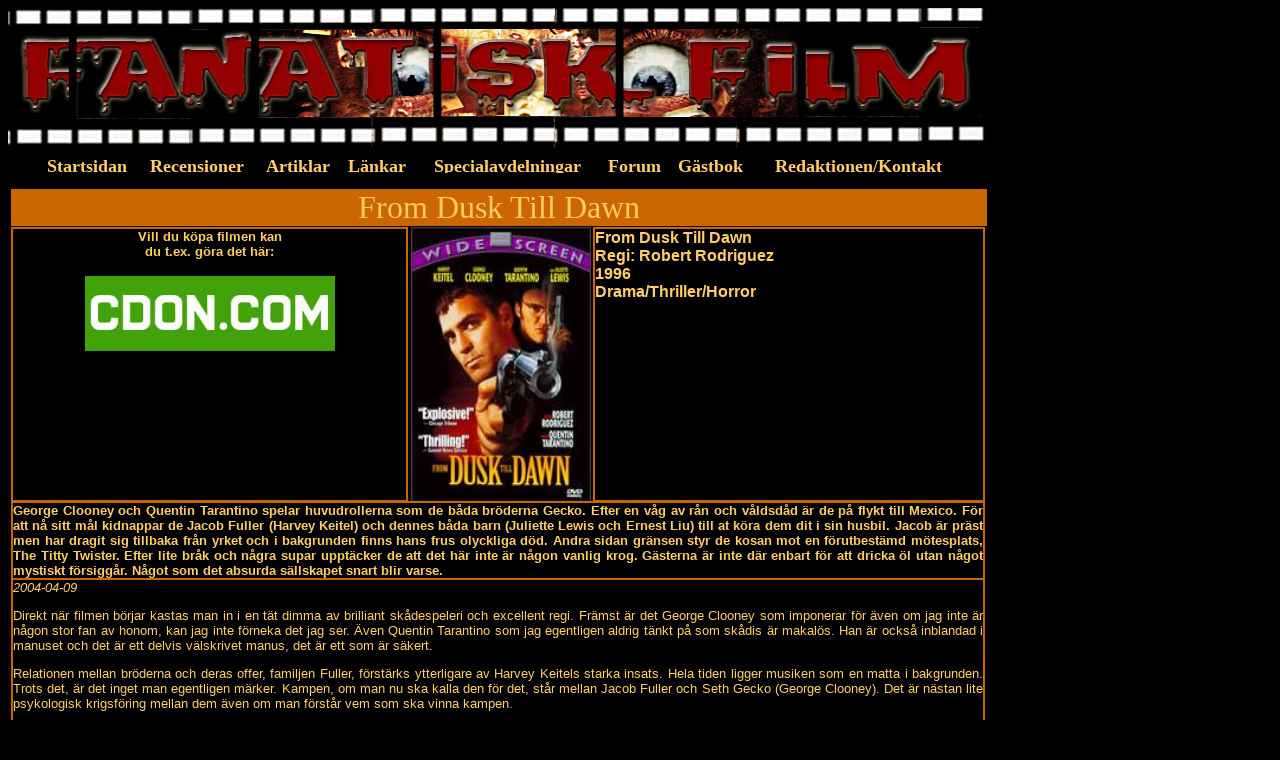

--- FILE ---
content_type: text/html
request_url: http://fanatiskfilm.se/recensioner/from%20dusk%20till%20dawn.htm
body_size: 3432
content:
<!DOCTYPE HTML PUBLIC "-//W3C//DTD HTML 4.01 Transitional//EN">
<html>
<head><link rel="shortcut icon" href="favicon.ico" >
<script language="JavaScript">
<!-- Begin
function popUp() {
props=window.open('../slut.htm', 'poppage', 'toolbars=0, scrollbars=0, location=0, statusbars=0, menubars=0, resizable=0, width=450, height=150 left = 150, top = 350');
}
// End -->
</script>
<title>Fanatisk Film - Recensioner - From Dusk Till Dawn</title>
<meta http-equiv="Content-Type" content="text/html; charset=iso-8859-1">
<script language="JavaScript" type="text/JavaScript">
<!--



function MM_reloadPage(init) {  //reloads the window if Nav4 resized
  if (init==true) with (navigator) {if ((appName=="Netscape")&&(parseInt(appVersion)==4)) {
    document.MM_pgW=innerWidth; document.MM_pgH=innerHeight; onresize=MM_reloadPage; }}
  else if (innerWidth!=document.MM_pgW || innerHeight!=document.MM_pgH) location.reload();
}
MM_reloadPage(true);

function MM_preloadImages() { //v3.0
  var d=document; if(d.images){ if(!d.MM_p) d.MM_p=new Array();
    var i,j=d.MM_p.length,a=MM_preloadImages.arguments; for(i=0; i<a.length; i++)
    if (a[i].indexOf("#")!=0){ d.MM_p[j]=new Image; d.MM_p[j++].src=a[i];}}
}
//-->
</script>
<link href="../css/lankar2.css" rel="stylesheet" type="text/css">
</head>

<body bgcolor="#000000" text="#000000" link="#000000" vlink="#333333" alink="#CCCCCC">
<div id="Layer2" style="position:absolute; left:10px; top:153px; width:980px; height:30px; z-index:2; background-color: #000000; layer-background-color: #000000; border: 1px none #000000;"> 
  <div align="center"><iframe src="../meny.htm" name="meny" width="980" marginwidth="5" height="20" marginheight="0" scrolling="no"frameborder="0">
</iframe></div> </div>
<div id="Layer4" style="position:absolute; left:411px; top:227px; width:181px; height:277px; z-index:5"><img src="../recensionsbild/From%20dusk%20till%20dawn.jpg" width="180" height="275"></div>
<div id="Layer5" style="position:absolute; left:11px; top:227px; width:402px; height:292px; z-index:6"> 

<table width="99%" height="275" border="1" cellpadding="0" cellspacing="0" bordercolor="#CC6600">
    <tr> 
      <td height="129" valign="top"><div align="center"> <font size="2" face="Verdana, Arial, Helvetica, sans-serif"><b>Vill 
          du k&ouml;pa filmen kan <br>
          du t.ex. g&ouml;ra det h&auml;r:</b></font><a href="http://www.subdvd.com" target="_blank"></a><a href="http://www.subdvd.com" target="_blank"><br>
          </a><br>
          <a href="http://tracker.tradedoubler.com/click?p=46&a=977875" target="_blank"><img src="../affiliate/cdon.jpg" width="250" height="75" border="0"></a> 
        </div></td>
    </tr>
  </table>
</div>
<div id="Layer6" style="position:absolute; left:11px; top:501px; width:974px; height:452px; z-index:7"> 

<table width="100%" height="139" border="1" cellpadding="0" cellspacing="0" bordercolor="#CC6600">
    <tr> 
      <td valign="top"><div align="justify"><b><font face="Verdana, Arial, Helvetica, sans-serif" size="2">George 
          Clooney och Quentin Tarantino spelar huvudrollerna som de b&aring;da 
          br&ouml;derna Gecko. Efter en v&aring;g av r&aring;n och v&aring;ldsd&aring;d 
          &auml;r de p&aring; flykt till Mexico. F&ouml;r att n&aring; sitt m&aring;l 
          kidnappar de Jacob Fuller (Harvey Keitel) och dennes b&aring;da barn 
          (Juliette Lewis och Ernest Liu) till at k&ouml;ra dem dit i sin husbil. 
          Jacob &auml;r pr&auml;st men har dragit sig tillbaka fr&aring;n yrket 
          och i bakgrunden finns hans frus olyckliga d&ouml;d. </font></b><b><font face="Verdana, Arial, Helvetica, sans-serif" size="2">Andra 
          sidan gr&auml;nsen styr de kosan mot en f&ouml;rutbest&auml;md m&ouml;tesplats, 
          The Titty Twister. Efter lite br&aring;k och n&aring;gra supar uppt&auml;cker 
          de att det h&auml;r inte &auml;r n&aring;gon vanlig krog. G&auml;sterna 
          &auml;r inte d&auml;r enbart f&ouml;r att dricka &ouml;l utan n&aring;got 
          mystiskt f&ouml;rsigg&aring;r. N&aring;got som det absurda s&auml;llskapet 
          snart blir varse.</font></b></div></td>
    </tr>
    <tr> 
      <td valign="top"><div align="justify"> 
          <p><font size="2" face="Verdana, Arial, Helvetica, sans-serif"><em>2004-04-09</em></font></p>
          <p><font face="Verdana, Arial, Helvetica, sans-serif" size="2">Direkt 
            n&auml;r filmen b&ouml;rjar kastas man in i en t&auml;t dimma av brilliant 
            sk&aring;despeleri och excellent regi. Fr&auml;mst &auml;r det George 
            Clooney som imponerar f&ouml;r &auml;ven om jag inte &auml;r n&aring;gon 
            stor fan av honom, kan jag inte f&ouml;rneka det jag ser. &Auml;ven 
            Quentin Tarantino som jag egentligen aldrig t&auml;nkt p&aring; som 
            sk&aring;dis &auml;r makal&ouml;s. Han &auml;r ocks&aring; inblandad 
            i manuset och det &auml;r ett delvis v&auml;lskrivet manus, det &auml;r 
            ett som &auml;r s&auml;kert. </font></p>
          <p><font face="Verdana, Arial, Helvetica, sans-serif" size="2">Relationen 
            mellan br&ouml;derna och deras offer, familjen Fuller, f&ouml;rst&auml;rks 
            ytterligare av Harvey Keitels starka insats. Hela tiden ligger musiken 
            som en matta i bakgrunden. Trots det, &auml;r det inget man egentligen 
            m&auml;rker. Kampen, om man nu ska kalla den f&ouml;r det, st&aring;r 
            mellan Jacob Fuller och Seth Gecko (George Clooney). Det &auml;r n&auml;stan 
            lite psykologisk krigsf&ouml;ring mellan dem &auml;ven om man f&ouml;rst&aring;r 
            vem som ska vinna kampen.</font></p>
          <p><font face="Verdana, Arial, Helvetica, sans-serif" size="2">N&aring;ja, 
            Vad h&auml;nder sen d&aring;? Jo, n&auml;r v&auml;l br&ouml;derna 
            Gecko tagit sig &ouml;ver till andra sidan gr&auml;nsen och in p&aring; 
            The Titty Twister, &auml;ndrar filmen karakt&auml;r tv&auml;rt. Ist&auml;llet 
            f&ouml;r den t&auml;ta thriller som filmen fr&aring;n b&ouml;rjan 
            utgav sig f&ouml;r att vara blir den nu ist&auml;llet en ganska billig 
            splatterhistoria. Blodet skv&auml;tter rikligt och &auml;ven om effekterna 
            faktiskt &auml;r bra k&auml;nns det aldrig som filmen &aring;terh&auml;mtar 
            sig efter magplasket. Den blir komisk och fjantig och &auml;ven om 
            en del av mina favoriter dyker upp h&auml;r (Cheech Marin och Tom 
            Savini) s&aring; hj&auml;lper inte det. Visserligen forts&auml;tter 
            sk&aring;disarna att sk&ouml;ta sina jobb, men det k&auml;nns omotiverat 
            och tr&aring;kigt. Kanske tyckte sk&aring;disarna inte heller om den 
            pl&ouml;tsliga v&auml;ndningen?</font></p>
          <p><font face="Verdana, Arial, Helvetica, sans-serif" size="2">Det h&auml;r 
            kunde blivit n&aring;got riktigt riktigt bra om man hade varit konsekvent 
            och inte halkat in i B-splatter fram&aring;t slutet.<br>
            </font><font size="2" face="Verdana, Arial, Helvetica, sans-serif"><br>
            </font><font face="Verdana, Arial, Helvetica, sans-serif" size="2">Tommy 
            S&ouml;derberg </font></p>
          </div></td>
    </tr>
  </table>
</div>
<div id="Layer7" style="position:absolute; left:593px; top:227px; width:392px; height:278px; z-index:8"> 
<table width="100%" height="275" border="1" cellpadding="0" cellspacing="0" bordercolor="#CC6600">
    <tr>
      <td valign="top" bordercolor="#CC6600"><font size="3" face="Verdana, Arial, Helvetica, sans-serif"><b><font face="Verdana, Arial, Helvetica, sans-serif" size="3">From 
        Dusk Till Dawn<br>
        Regi: Robert Rodriguez<br>
        1996<br>
        Drama/Thriller/Horror</font></b></font></td> </tr>
  </table>
</div>
<div id="Layer1" style="position:absolute; left:358px; top:1253px; width:235px; height:126px; z-index:9"><!-- Start of StatCounter Code -->
<script type="text/javascript">
var sc_project=3872890; 
var sc_invisible=1; 
var sc_partition=34; 
var sc_click_stat=1; 
var sc_security="e81c1f5e"; 
</script>

<script type="text/javascript" src="http://www.statcounter.com/counter/counter.js"></script><noscript><div class="statcounter"><a href="http://www.statcounter.com/" target="_blank"><img class="statcounter" src="http://c.statcounter.com/3872890/0/e81c1f5e/1/" alt="how to add a hit counter to a website" ></a></div></noscript>
<!-- End of StatCounter Code --></div>
</div>
<div id="Layer3" style="position:absolute; left:9px; top:187px; width:980px; height:43px; z-index:3;"> 
<div align="center">
    <table width="100%" border="1" cellpadding="0" cellspacing="0" bordercolor="#000000" bgcolor="#FFCC66">
      <tr>
        <td bgcolor="#CC6600"> 
          <div align="center"><font size="6" face="Times New Roman, Times, serif"><font color="#FFCC66">From 
            Dusk Till Dawn</font></font></div></td>
      </tr>
    </table>
    <font size="6" face="Times New Roman, Times, serif"> </font></div>
</div>
<a name="toppen"></a> 
<p align="left"><img src="../banner3%20copya.jpg" width="980" height="140"></p>
<p align="center">&nbsp;</p>
<p align="center">&nbsp;</p>
<p>&nbsp; </p>
<p align="center">&nbsp;</p>
<p align="center">&nbsp;</p>
<p align="center">&nbsp;</p>

<p>&nbsp;</p>
<p>&nbsp;</p>
<p>&nbsp;</p>
<p>&nbsp;</p>
<p>&nbsp;</p>
<p>&nbsp;</p>
<p><font size="3" face="Verdana, Arial, Helvetica, sans-serif"></font></p>
<p>&nbsp;</p>
<p>&nbsp;</p>
<p>&nbsp;</p>
<p>&nbsp;</p>
<p>&nbsp;</p>
<p>&nbsp;</p>
<p>&nbsp;</p>
<p>&nbsp;</p>
<p>&nbsp;</p>
<p>&nbsp;</p>
<p>&nbsp;</p>
<p>&nbsp;</p>
<p>&nbsp;</p>
<p>&nbsp;</p>
<p>&nbsp;</p>
<p>&nbsp;</p>
<p>&nbsp;</p>
<p>&nbsp;</p>
<p>&nbsp;</p>
<p>&nbsp;</p>
<p>&nbsp; </p>
 </body>
</html>


--- FILE ---
content_type: text/html
request_url: http://fanatiskfilm.se/meny.htm
body_size: 601
content:
<!DOCTYPE HTML PUBLIC "-//W3C//DTD HTML 4.01 Transitional//EN">
<html>
<head><link rel="shortcut icon" href="favicon.ico" >
<title>Namnl&ouml;st dokument</title>
<meta http-equiv="Content-Type" content="text/html; charset=iso-8859-1">
<link href="css/lankar.css" rel="stylesheet" type="text/css">
</head>

<body bgcolor="#000000">
<table width="96%" align="center">
  <tr align="center" valign="top"> 
    <td height="20"><strong><font color="#FFFFFF" size="4" face="Times New Roman, Times, serif"><a href="index.htm" target="_parent">Startsidan</a></font></strong></td>
    <td height="20"><strong><font color="#FFFFFF" size="4" face="Times New Roman, Times, serif"><a href="menyer/recension.htm" target="_parent">Recensioner</a></font></strong></td>
    <td height="20"><strong><font color="#FFFFFF" size="4" face="Times New Roman, Times, serif"><a href="menyer/artikel.htm" target="_parent">Artiklar</a></font></strong></td>
    <td height="20"><strong><font color="#FFFFFF" size="4" face="Times New Roman, Times, serif"><a href="menyer/links.htm" target="_parent">L&auml;nkar</a></font></strong></td>
    <td height="20"><strong><font color="#FFFFFF" size="4" face="Times New Roman, Times, serif"><a href="menyer/special.htm" target="_parent">Specialavdelningar</a></font></strong></td>
    <td height="20"><strong><font color="#FFFFFF" size="4" face="Times New Roman, Times, serif"><a href="http://fanatiskfilm.forum24.se/" target="_blank">Forum</a></font></strong></td>
    <td height="20"><strong><font color="#FFFFFF" size="4" face="Times New Roman, Times, serif"><a href="http://www.gbok.com/gb.asp?id=4284" target="_blank">G&auml;stbok</a></font></strong></td>
    <td><strong><font color="#FFFFFF" size="4" face="Times New Roman, Times, serif"><a href="menyer/info.htm" target="_parent">Redaktionen/Kontakt</a></font></strong></td>
  </tr>
</table>
<p>&nbsp;</p>
<p>&nbsp;</p>
<p>&nbsp;</p>
<p>&nbsp;</p>
<p align="center">&nbsp;
</body>
</html>


--- FILE ---
content_type: text/css
request_url: http://fanatiskfilm.se/css/lankar2.css
body_size: 181
content:
/* CSS Document */

a:link { text-decoration: none; color: #CC6600; font-weight: bold}
a:visited { text-decoration: none; color: #CC6600; font-weight: bold}
a:active { text-decoration: none; color: #CC6600; font-weight: bold}
a:hover { color: #FFCC66} 
body {font-family: Verdana; font-size: 13px; color: #FFCC66;}
p {font-family: Verdana; font-size: 13px;}
td {font-family: Verdana; font-size: 13px;}
li {font-family: Verdana; font-size: 13px;}

--- FILE ---
content_type: text/css
request_url: http://fanatiskfilm.se/css/lankar.css
body_size: 147
content:
/* CSS Document */

a:link { text-decoration: none; color: #FFCC66}
a:visited { text-decoration: none; color: #FFCC66}
a:active { text-decoration: none; color: #990000}
a:hover { color: #CC6633} 
a:hover { letter-spacing: 1px}